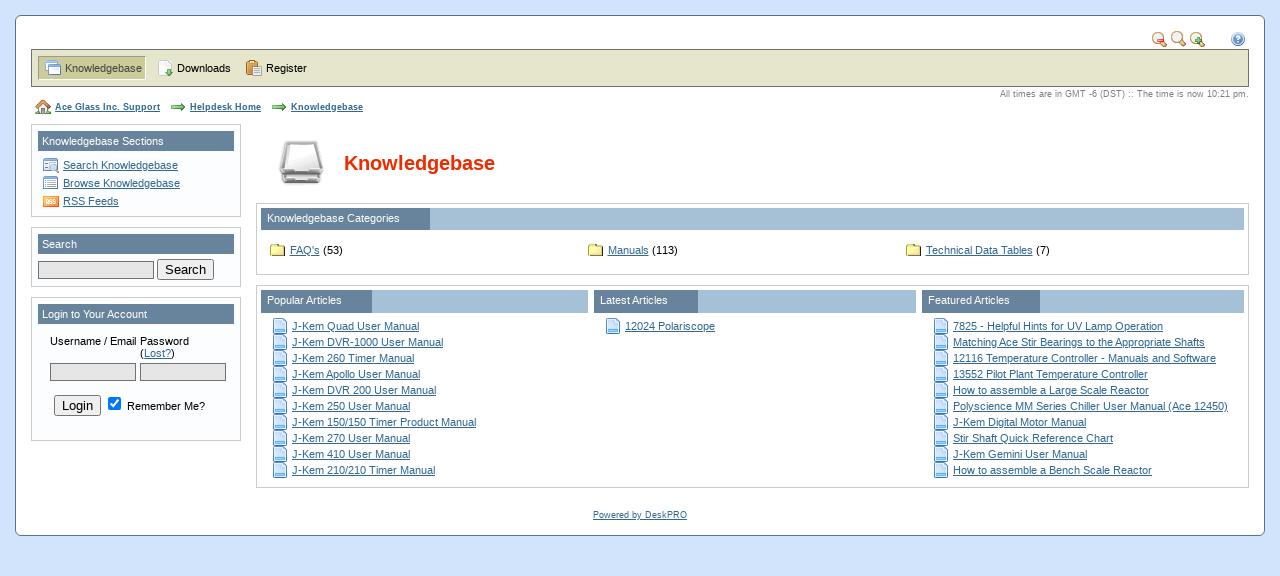

--- FILE ---
content_type: text/html; charset=ISO-8859-1
request_url: https://aceglass.com/dpro/kb.php?s=34f5274267ff58a5373b12a7b42fdcb1
body_size: 10259
content:

<!DOCTYPE html PUBLIC "-//W3C//DTD XHTML 1.0 Transitional//EN" "http://www.w3.org/TR/xhtml1/DTD/xhtml1-transitional.dtd">
<html xmlns="http://www.w3.org/1999/xhtml" xml:lang="en" lang="en" dir="ltr">
<head>
<meta http-equiv="X-UA-Compatible" content="IE=7" />
<title>Knowledgebase - Ace Glass Inc. Support Helpdesk</title>
<meta http-equiv="Content-Type" content="text/html; charset=ISO-8859-1" />
<meta name="generator" content="DeskPRO v3.5.5" />
<meta http-equiv="Pragma" content="no-cache" />
<meta http-equiv="Expires" content="-1" />
<meta http-equiv="Cache-Control" content="no-cache" />
<meta name="rating" content="general" />
<meta name="description" content="Knowledgebase Articles" />
<meta name="keywords" content="knowledgebase,deskpro,helpdesk" />
<script type="text/javascript" src="includes/3rdparty/jquery/jquery.c.js?v=3050501"></script>
<script type="text/javascript" src="includes/3rdparty/jquery/jquery.bgiframe.c.js?v=3050501"></script>
<script type="text/javascript" src="includes/3rdparty/jquery/jquery.dimensions.c.js?v=3050501"></script>
<script type="text/javascript" src="includes/3rdparty/jquery/jquery.hovertip.c.js?v=3050501"></script>
<script type="text/javascript" src="includes/javascript/global.js?v=3050501"></script>
<link rel="alternate" type="application/rss+xml" title="Ace Glass Inc. Support RSS Knowledgebase Feed" href="feeds/rss_kb.php" />
<link rel="stylesheet" href="css.php?id=1&direction=ltr" type="text/css" />

<script type="text/javascript">
var dplang = new Array();
dplang['confirm_logout'] = 'Are you sure you want to log out?';
var dpinfo = {
	imagedir: './images/user/default'
};
var SESSID = 'd87a3f05967ae7069253c6827c6a8f02';
$(document).ready(function() {
	hovertipInit();
});
</script>
</head>
<body id="top">
<script type="text/javascript" src="includes/user/user.js?v=3050501"></script>

<div id="content">
<div class="topicons">
<a id="downlink" href="javascript:void(0)" onclick="sizetext('down')"><img src="./images/user/default/nav/zoom_out.gif" alt="smaller" /></a>&nbsp;<a id="resetlink" href="javascript:void(0)" onclick="sizetext('reset')"><img src="./images/user/default/nav/zoom.gif" alt="reset" /></a>&nbsp;<a id="uplink" href="javascript:void(0)" onclick="sizetext('up')"><img src="./images/user/default/nav/zoom_in.gif" alt="larger" /></a>
&nbsp;&nbsp;&nbsp;&nbsp;&nbsp;&nbsp;

<a href="help.php?s=d87a3f05967ae7069253c6827c6a8f02" onclick="openWindow('https://www.aceglass.com/dpro/help.php?s=d87a3f05967ae7069253c6827c6a8f02', 650, 450, 'Help'); return false;"><img src="./images/user/default/nav/help.gif"/></a>&nbsp;
</div>
	
	<p class="xs">Main Menu</p>
	<div id="outer_menudiv">
	<div id="menudiv">
	<ul id="menu">
		<li class="header_selected"><a id="top_knowledgebase" href="kb.php?s=d87a3f05967ae7069253c6827c6a8f02">Knowledgebase</a></li>
		<li><a id="top_downloads" href="files.php?s=d87a3f05967ae7069253c6827c6a8f02">Downloads</a></li>
			<li><a id="top_register" href="register.php?s=d87a3f05967ae7069253c6827c6a8f02">Register</a></li>
	
	
	
	
	</ul>
	<div style="clear:both;"></div>
	</div>
	</div>
<div class="timezone">All times are in GMT -6 (DST) :: The time is now 10:21 pm.</div>
<ol class="navigation">
<li id="navigation_home"><a href="http://www.aceglass.com">Ace Glass Inc. Support</a></li>

<li>
	<a href="https://www.aceglass.com/dpro/index.php?s=d87a3f05967ae7069253c6827c6a8f02">Helpdesk Home</a>
</li>
<li>
	<a href="kb.php?s=d87a3f05967ae7069253c6827c6a8f02">Knowledgebase</a>
</li>
</ol>
<div style="clear:both;"></div>
<hr class="xs" />
	
	<div class="side">
		<p class="xs">Sub Menu</p>
		
<div class="sidesection">
	<div class="sidesection_top">
	Knowledgebase Sections
	</div>
	<ul id="headerlinks">
		<li class="kb_header_search"><a href="kb_search.php?s=d87a3f05967ae7069253c6827c6a8f02">Search Knowledgebase</a></li>
		<li class="kb_header_browse"><a href="kb.php?s=d87a3f05967ae7069253c6827c6a8f02">Browse Knowledgebase</a></li>
		<li class="kb_header_rss"><a href="kb_rss.php?s=d87a3f05967ae7069253c6827c6a8f02">RSS Feeds</a></li>
	</ul>
</div>
	
	<div class="sidesection">
		<form method="post" action="kb_search.php?s=d87a3f05967ae7069253c6827c6a8f02" id="quicksearch">
		<div class="sidesection_top"><label for="searchwords">Search</label></div>
			<input type="text" class="input" name="searchwords" style="width:110px" id="searchwords" value=""/>&nbsp;<input type="submit" class="topbutton" value="Search"  />
		</form>
	</div>
	<div class="sidesection">
		<div class="sidesection_top"><label for="f_user">Login to Your Account</label></div>
		<form id="loginform" method="post" action="kb.php?s=34f5274267ff58a5373b12a7b42fdcb1" name="login">
		<input type="hidden" name="login_form" value="login" />
			<fieldset>
				<table width="100%" cellpadding="2" cellspacing="0">
				<tr>
				<td width="50%"><label for="f_user">Username / Email</label></td>
				<td width="50%"><label for="f_pass">Password</label> (<a href="login.php?s=d87a3f05967ae7069253c6827c6a8f02">Lost?</a>)</td>
				</tr><tr>
				<td width="50%"><input class="text input" type="text" style="width:80px" name="username" id="f_user" /></td>
				<td width="50%"><input class="text input" type="password" style="width:80px" name="password" id="f_pass" /></td>
				</tr></table>
				<p><input type="submit" class="button" name="submit" value="Login" />
				<label for="remember"><input type="checkbox" value="ever" name="remember" id="remember" checked="checked" /> Remember Me?</label></p>
			</fieldset>
		</form>
	</div>
	</div>
<div class="topsection">
<h2><img src="./images/user/default/front/knowledgebase.gif" style="vertical-align:middle" alt="" />&nbsp;&nbsp;&nbsp;<span style="vertical-align:middle">Knowledgebase</span></h2>
</div>
<div class="main">
<div class="section">

<h3><span>Knowledgebase Categories</span>&nbsp;</h3>
<div class="padd">
<table width="99%">
<tbody>
<tr>
<td valign="top" width="33.333333333333%">
<div class="kb_category_link"><a href="kb_cat.php?s=d87a3f05967ae7069253c6827c6a8f02&amp;id=11">FAQ's</a> (53)</div>
</td>
<td valign="top" width="33.333333333333%">
<div class="kb_category_link"><a href="kb_cat.php?s=d87a3f05967ae7069253c6827c6a8f02&amp;id=14">Manuals</a> (113)</div>
</td>
<td valign="top" width="33.333333333333%">
<div class="kb_category_link"><a href="kb_cat.php?s=d87a3f05967ae7069253c6827c6a8f02&amp;id=24">Technical Data Tables</a> (7)</div>
</td>
</tr>
</tbody>
</table>
</div>
</div>
<div class="section">
<table width="100%" cellspacing="0" cellpadding="0"><tr>
	<td width="33%">
	<h3><span>Popular Articles</span>&nbsp;</h3>
	
<ul class="frontarticles">
<li><a href="kb_article.php?s=d87a3f05967ae7069253c6827c6a8f02&amp;ref=4505-FKBN-0937">J-Kem Quad User Manual</a></li>
<li><a href="kb_article.php?s=d87a3f05967ae7069253c6827c6a8f02&amp;ref=2656-GKLN-0105">J-Kem DVR-1000 User Manual</a></li>
<li><a href="kb_article.php?s=d87a3f05967ae7069253c6827c6a8f02&amp;ref=5650-QAHX-7222">J-Kem 260 Timer Manual</a></li>
<li><a href="kb_article.php?s=d87a3f05967ae7069253c6827c6a8f02&amp;ref=6638-WMBL-2107">J-Kem Apollo User Manual</a></li>
<li><a href="kb_article.php?s=d87a3f05967ae7069253c6827c6a8f02&amp;ref=2896-KMLF-0093">J-Kem DVR 200 User Manual</a></li>
<li><a href="kb_article.php?s=d87a3f05967ae7069253c6827c6a8f02&amp;ref=8466-UDLC-1306">J-Kem 250 User Manual</a></li>
<li><a href="kb_article.php?s=d87a3f05967ae7069253c6827c6a8f02&amp;ref=9820-WAGN-9118">J-Kem 150/150 Timer Product Manual</a></li>
<li><a href="kb_article.php?s=d87a3f05967ae7069253c6827c6a8f02&amp;ref=7881-QYFZ-5146">J-Kem 270 User Manual</a></li>
<li><a href="kb_article.php?s=d87a3f05967ae7069253c6827c6a8f02&amp;ref=5335-QPDH-1833">J-Kem 410 User Manual</a></li>
<li><a href="kb_article.php?s=d87a3f05967ae7069253c6827c6a8f02&amp;ref=2400-TSGX-6135">J-Kem 210/210 Timer Manual</a></li>
</ul>
	</td>
	<td width="33%" style="padding-left:6px">
	<h3><span>Latest Articles</span>&nbsp;</h3>
	
<ul class="frontarticles">
<li><a href="kb_article.php?s=d87a3f05967ae7069253c6827c6a8f02&amp;ref=3103-WTPL-2664">12024 Polariscope</a></li>
</ul>
	</td>
	<td width="33%" style="padding-left:6px">
	<h3><span>Featured Articles</span>&nbsp;</h3>
	
<ul class="frontarticles">
<li><a href="kb_article.php?s=d87a3f05967ae7069253c6827c6a8f02&amp;ref=8255-QEFM-3016">7825 - Helpful Hints for UV Lamp Operation</a></li>
<li><a href="kb_article.php?s=d87a3f05967ae7069253c6827c6a8f02&amp;ref=1890-QTSN-3963">Matching Ace Stir Bearings to the Appropriate Shafts</a></li>
<li><a href="kb_article.php?s=d87a3f05967ae7069253c6827c6a8f02&amp;ref=3106-QRTY-5107">12116 Temperature Controller - Manuals and Software</a></li>
<li><a href="kb_article.php?s=d87a3f05967ae7069253c6827c6a8f02&amp;ref=4984-QILZ-8748">13552 Pilot Plant Temperature Controller</a></li>
<li><a href="kb_article.php?s=d87a3f05967ae7069253c6827c6a8f02&amp;ref=5191-WZVM-9660">How to assemble a Large Scale Reactor</a></li>
<li><a href="kb_article.php?s=d87a3f05967ae7069253c6827c6a8f02&amp;ref=1929-RUIF-0348">Polyscience MM Series Chiller User Manual (Ace 12450)</a></li>
<li><a href="kb_article.php?s=d87a3f05967ae7069253c6827c6a8f02&amp;ref=8042-FMAY-9271">J-Kem Digital Motor Manual</a></li>
<li><a href="kb_article.php?s=d87a3f05967ae7069253c6827c6a8f02&amp;ref=3187-OSDF-8266">Stir Shaft Quick Reference Chart</a></li>
<li><a href="kb_article.php?s=d87a3f05967ae7069253c6827c6a8f02&amp;ref=7697-MNQE-5049">J-Kem Gemini User Manual</a></li>
<li><a href="kb_article.php?s=d87a3f05967ae7069253c6827c6a8f02&amp;ref=6803-TAJC-5938">How to assemble a Bench Scale Reactor</a></li>
</ul>
	</td>
</tr></table>
</div>
</div>

<hr class="xs" />
<br style="clear:both;" />
<div id="copyright">
<a href="http://www.deskpro.com/">Powered by DeskPRO</a><br />
</div>
</div>

<br />
<script type="text/javascript" src="locator/main.js?x=3050501"></script>
<script type="text/javascript">
DpLoc.init({
	extraDataValidate: {sid: 'd87a3f05967ae7069253c6827c6a8f02'},
	extraData: {sid: 'd87a3f05967ae7069253c6827c6a8f02'},
	serverUrl: 'https://www.aceglass.com/dpro/'
});
</script>
</body>
</html>

--- FILE ---
content_type: text/javascript
request_url: https://www.aceglass.com/dpro/locator/tid.php?sid=d87a3f05967ae7069253c6827c6a8f02&tid=0
body_size: 35
content:
DpLoc.verifyTrackIdDo(3441008, {});

--- FILE ---
content_type: application/x-javascript
request_url: https://aceglass.com/dpro/includes/3rdparty/jquery/jquery.hovertip.c.js?v=3050501
body_size: 2816
content:
var hovertipMouseX;var hovertipMouseY;function hovertipMouseUpdate(B){var A=hovertipMouseXY(B);hovertipMouseX=A[0];hovertipMouseY=A[1]}function hovertipMouseXY(D){if(!D){if(window.event){D=window.event}else{return }}if(typeof (D.pageX)=="number"){var C=D.pageX;var A=D.pageY}else{if(typeof (D.clientX)=="number"){var C=D.clientX;var A=D.clientY;var B=(window.navigator.userAgent.indexOf("Opera")+1)||(window.ScriptEngine&&ScriptEngine().indexOf("InScript")+1)||(navigator.vendor=="KDE");if(!B){if(document.body&&(document.body.scrollLeft||document.body.scrollTop)){C+=document.body.scrollLeft;A+=document.body.scrollTop}else{if(document.documentElement&&(document.documentElement.scrollLeft||document.documentElement.scrollTop)){C+=document.documentElement.scrollLeft;A+=document.documentElement.scrollTop}}}}else{return }}return[C,A]}targetSelectByDeskPRO=function(B,A){var D=B.id;if(!D){return $()}var C=D.replace(/^(.*?)_tip$/,"$1");return $("#"+C+":not(.hovertip-done)")};hovertipPrepare=function(D,B){D.css("position","absolute").attr("opacity",0).show();var C=D.width();var A=D.addClass("hovertip_maxwidth").width();if(C<A){D.removeClass("hovertip_maxwidth")}D.hide().attr("opacity",1).bgiframe();return D.hover(function(){hovertipHideCancel(this)},function(){hovertipHideLater(this)}).each(hovertipPosition)};hovertipPrepareNoOp=function(B,A){return B};hovertipPosition=function(A){document.body.appendChild(this)};hovertipIsVisible=function(A){return(jQuery.css(A,"display")!="none")};hovertipShowUnderMouse=function(A){hovertipHideCancel(A);if(!hovertipIsVisible(A)){A.ht.showing=window.setTimeout(function(){A.ht.tip.css({"position":"absolute","top":hovertipMouseY+"px","left":hovertipMouseX+"px"}).show()},A.ht.config.showDelay)}};hovertipHideCancel=function(A){if(A.ht.hiding){window.clearTimeout(A.ht.hiding);A.ht.hiding=null}};hovertipHideLater=function(A){if(A.ht.showing){window.clearTimeout(A.ht.showing);A.ht.showing=null}if(A.ht.hiding){window.clearTimeout(A.ht.hiding);A.ht.hiding=null}A.ht.hiding=window.setTimeout(function(){if(A.ht.hiding){A.ht.tip.hide()}},A.ht.config.hideDelay)};hovertipTargetPrepare=function(C,B,A){return C.addClass(A.attribute+"_target").hover(function(){hovertipShowUnderMouse(B)},function(){hovertipHideLater(B)})};jQuery.fn.hovertipActivate=function(C,A,D,B){return this.css("display","block").hide().each(function(){if(!this.ht){this.ht=new Object()}this.ht.config=C;var E=A(this,C);if(E&&E.size()){if(!this.ht.targets){this.ht.targets=B(E,this,C)}else{this.ht.targets.add(B(E,this,C))}E.mousemove(hovertipMouseUpdate);if(!this.ht.tip){this.ht.tip=D($(this),C)}}})};function hovertipInit(A){var B={"attribute":"hovertip","showDelay":0,"hideDelay":50};if(!A){A=document}$(".hovertip",A).hovertipActivate(B,targetSelectByDeskPRO,hovertipPrepare,hovertipTargetPrepare)}